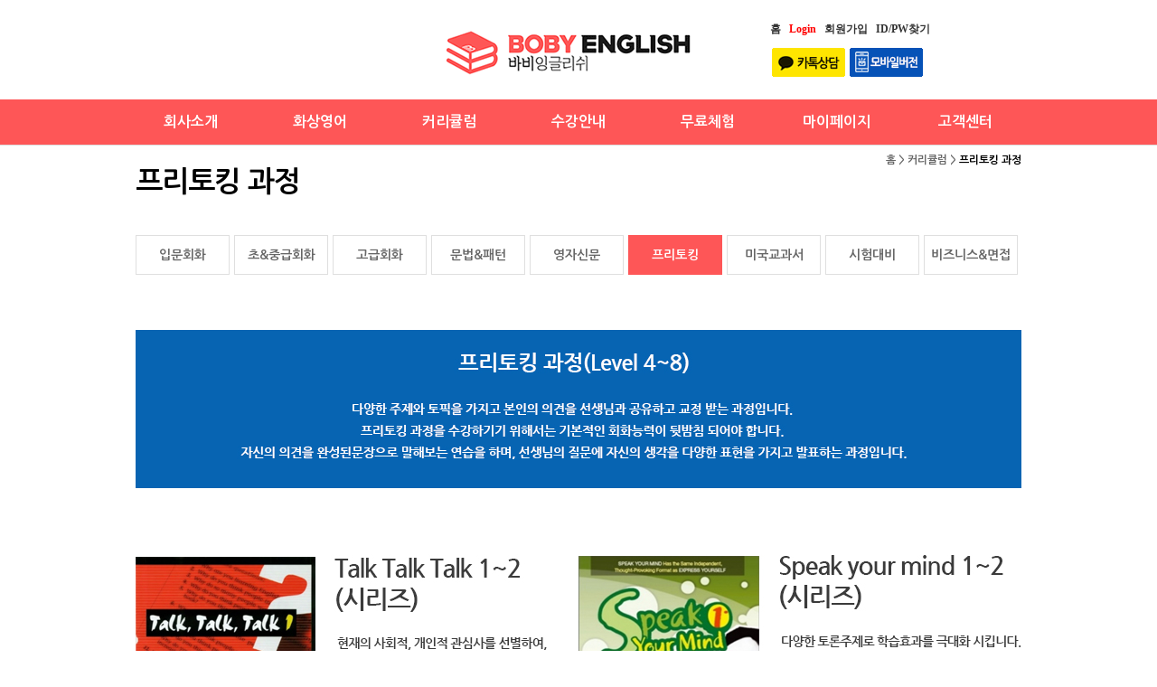

--- FILE ---
content_type: text/html
request_url: http://www.bobyenglish.com/c06.htm
body_size: 4453
content:
<html>
<head>
<meta http-equiv="content-type" content="text/html; charset=utf-8">
<title>배우고 써먹는 화상영어│바비잉글리쉬</title>
<meta name="viewport" content="width=device-width">
<meta name="description" content="바비잉글리쉬 화상영어로 매일 20분씩 영어로 편하게 대화하세요! 영어듣기평가도 쉬워지고 해외여행이 더욱 재미있어요. 화상영어 무료체험 해보세요!" />
<META name="keywords" content="원어민 영어회화, 영어회화, 전화영어, 화상영어, 영어과외, 왕초보영어, 초등영어, 영어학원, 영어공부, 영어문법, 성인영어회화, 일대일영어회화, 원어민 과외, 직장인 영어회화, 기초영어회화, 어린이 화상영어, 초등 화상영어, 성인화상영어,에듀바비,주식회사바비,(주)바비"/>
<meta name="og:type" content="website" />
<meta name="og:title" content="배우고 써먹는 화상영어│바비잉글리쉬" />
<meta name="og:description" content="바비잉글리쉬 화상영어로 매일 20분씩 영어로 편하게 대화하세요! 영어듣기평가도 쉬워지고 해외여행이 더욱 재미있어요. 화상영어 무료체험 해보세요!" />
<meta name="og:image" content="https://www.bobyenglish.com/img/mark.gif" />
<meta name="og:url" content="https://www.bobyenglish.com" />
<link rel="canonical" href="https://www.bobyenglish.com" />


<link href="inc/style.css" rel="stylesheet" />
<script type="text/javascript" src="js/jquery-1.8.3.min.js"></script><!--상위버전 호출-->
<script type="text/javascript" src="jquery.DB_tabMotionBanner.min.js"></script>
<script type="text/javascript" src="jquery.DB_navi2DPush.min.js"></script>
<link rel="stylesheet" href="d_navi47.css" type="text/css"></link><!--d_navi47.css-->
<script type="text/javascript" src="jquery.d_navi47.min.js"></script><!--d_navi47.js-->
<link rel="stylesheet" href="DB_tab24.css" type="text/css"></link>

<style>
/*나눔고딕호출*/
@import url(http://fonts.googleapis.com/earlyaccess/nanumgothic.css);
body, td, p, input, button, textarea, select,a{font-family:'나눔고딕','NanumGothic','Nanum Gothic','돋움',dotum; font-size:12px; color:#333; line-height: 1.6; font-weight:600; }

/*reset*/
*{margin:0;padding:0}
li{list-style:none}
img{border:0;vertical-align:top}
a{text-decoration:none;}

</style>
</head>


<body bgcolor="white" text="black" link="blue" vlink="purple" alink="red" leftmargin="0" marginwidth="0" topmargin="0" marginheight="0">
<div align="center"><table cellpadding="0" cellspacing="0" width="100%">
    <tr>
        <td align="left" valign="middle" style="background-repeat:repeat;" width="810" height="110" rowspan="2">
               <!--<p style="margin-top:0; margin-right:80; margin-bottom:0;" align="right"><img src="img/top_making_english_brain.gif" width="260" height="100" border="0"></p>-->
        </td>
        <td align="left" valign="middle" style="background-repeat:repeat;" width="310" height="110" rowspan="2">
                <p style="margin:0;" align="justify"><a href="index.htm"><img src="img/mark.gif" width="300" height="100" border="0"></a></p>
        </td>
        <td align="left" valign="bottom" style="background-repeat:repeat;" width="779">
                        <div align="left">
                                        <p style="line-height:120%; margin-top:0; margin-bottom:0;"><html>

<head>
<meta http-equiv="content-type" content="text/html; charset=utf-8">
<title>로그인    회원가입</title>
<meta name="generator" content="Namo WebEditor v5.0">
</head>

<body bgcolor="white" text="black" link="blue" vlink="purple" alink="red">
                        <div align="left">
                            <table style="line-height:120%; margin-top:0; margin-bottom:0;" cellpadding="0" cellspacing="0" width="320">
                                <tr>
                                    <td height="30" align="left" valign="middle" style="background-repeat:no-repeat;" width="320">
                        <p style="text-indent:0; line-height:120%; margin-top:0; margin-right:10; margin-bottom:0; margin-left:12;" align="center"><span style="font-size:9pt;"><a href="index.htm"><b><font color="#333333" face="나눔고딕">홈</font></b></a><b><font color="#333333" face="나눔고딕"> 
                </font></b><font color="#333333" face="나눔고딕">&nbsp;&nbsp;</font></span><font color="#333333" face="나눔고딕"></font><a href="i011.htm"><span style="font-size:9pt;"><font color="red" face="나눔고딕"><b>Login</b></font></span></a><span style="font-size:9pt;"><font color="#333333" face="나눔고딕">&nbsp;&nbsp;&nbsp;</font></span><a href="i01.htm"><span style="font-size:9pt;"><font color="#333333" face="나눔고딕"><b>회원가입</b></font></span></a><span style="font-size:9pt;"><font color="#333333" face="나눔고딕">&nbsp;&nbsp;&nbsp;</font><a href="i02.htm"><font color="#333333" face="나눔고딕"><b>ID/PW찾기</b></font></a></span><font color="#333333" face="나눔고딕"><span style="font-size:9pt;"> </span></font></p>
                                    </td>
                                </tr>
                            </table>
                        </div>
</body>

</html>
</p>
                        </div>
        </td>
    </tr>
    <tr>
        <td align="left" valign="top" style="background-repeat:repeat;" width="779">
                <table cellpadding="0" cellspacing="0" width="200" style="text-indent:0; line-height:160%; margin-top:5; margin-right:0; margin-bottom:0; margin-left:75;">
                    <tr>
                        <td width="86">
                            <p><a href="#" onclick="javascript:window.open('https://pf.kakao.com/_AcDxaK/chat?ref='+encodeURIComponent(location.href), 'talktalk', 'width=471, height=640');return false;"><img src="img/top_ban_toc.gif" width="82" height="33" border="0"></a></p>
                        </td>
                        <td width="114">
                            <p><a href="m_min.php"><img src="img/top_ban_mobile.gif" width="82" height="33" border="0"></a></p>
                        </td>
                    </tr>
                </table>
        </td>
    </tr>
    <tr>
        <td valign="top" style="background-repeat:repeat;" width="100%" height="50" colspan="3">
        <html>
<head>
<meta http-equiv="Content-Type" content="text/html; charset=utf-8" />
<title>d_navi47</title>
</head>
<!--디자인블랙-->
<div id="d_navi47"  style="z-index:999">
	<div class="d_con">
		<ul>
			<li><a href="a01.htm">회사소개</a>
				<dl>
					<dd><a href="a01.htm">바비잉글리쉬소개</a></dd>
					<dd><a href="a02.htm">수업소개</a></dd>
					<dd><a href="a03.htm">학습시스템소개</a></dd>
				<!--	<dd><a href="a04.htm">에듀바비소개</a></dd>-->
				<!--	<dd><a href="a05.htm">바비차이나소개</a></dd>-->
				</dl>			
			</li>
			<li><a href="b02.htm">화상영어</a>
				<dl>
					<!--<dd><a href="b01.htm">전화영어란</a></dd>-->
					<dd><a href="b02.htm">화상영어란</a></dd>
					<dd><a href="b03.htm">학습가이드</a></dd>
					<dd><a href="b04.htm">원어민수업선입견</a></dd>
				</dl>	
			</li>
			<li><a href="c01.htm">커리큘럼</a>
				<dl>
					<dd><a href="c01.htm">입문회화과정</a></dd>
					<dd><a href="c02.htm">초&중급회화과정</a></dd>
					<dd><a href="c03.htm">고급회화과정</a></dd>
					<dd><a href="c04.htm">문법&패턴과정</a></dd>
					<dd><a href="c05.htm">영자신문과정</a></dd>
					<dd><a href="c06.htm">프리토킹과정</a></dd>
					<dd><a href="c07.htm">미국교과서과정</a></dd>
					<dd><a href="c08.htm">시험대비과정</a></dd>
					<dd><a href="c09.htm">비즈니스&면접과정</a></dd>
				</dl>
			</li>
			<li><a href="d01.htm">수강안내</a>
				<dl>
					<dd><a href="d01.htm">수강절차</a></dd>
					<dd><a href="d02.htm">수강료결제</a></dd>
					<dd><a href="d03.htm">수업방법</a></dd>
					<dd><a href="d04.htm">교재소개</a></dd>
					<!--<dd><a href="d05.htm">강사소개</a></dd>-->
				</dl>
			</li>
			<li><a href="h01.htm">무료체험</a>
				<dl>
					<dd><a href="h01.htm">무료체험신청</a></dd>
					<dd><a href="h02.htm">무료체험결과</a></dd>
				</dl>
			</li>
			<li><a href="mypage01.htm">마이페이지</a>
				<dl>
					<dd><a href="mypage01.htm">내강의실</a></dd>
					<dd><a href="h01.htm">레벨테스트</a></dd>
					<dd><a href="mypage03_cp_add.htm">나의쿠폰&포인트</a></dd>
					<dd><a href="d02.htm">수강신청</a></dd>
					<dd><a href="mypage04.htm">수강내역</a></dd>
					<dd><a href="mypage05.htm?mode=list&boardname=code05">영작교정</a></dd>
					<dd><a href="mypage06.htm?mode=list&boardname=code04">1:1강사게시판</a></dd>
					<dd><a href="mypage07.htm">정보수정</a></dd>
				</dl>
			</li>
			<li><a href="g02.htm?mode=list&boardname=code21">고객센터</a>
				<dl>
			   	<dd><a href="g02.htm?mode=list&boardname=code21">공지사항</a></dd>
					<dd><a href="g03.htm?mode=list&boardname=code22">1:1문의게시판</a></dd>
					<dd><a href="g04.htm?mode=list&boardname=code23">바비뉴스</a></dd>
					<!--<dd><a href="g01.htm">기업&단체수강</a></dd>-->
					<dd><a href="g05.htm?mode=list&boardname=code26">자주묻는질문(FAQ)</a></dd>
					<dd><a href="g06.htm?mode=list&boardname=code27">수업중유용한표현</a></dd>
				</dl>
			</li>
		</ul>
	</div>
</div>
<script type="text/javascript">
	
	(function($){
		$('#d_navi47').d_navi47({
			key:'',                //
			pageNum:null,          //1~
			motionType:'slide',    //'slide', 'none'
			speed:300
		})
	})(jQuery);

</script>
<!--/디자인블랙-->        </td>
    </tr>
</table></div>
<script type="text/javascript" src="//wcs.naver.net/wcslog.js"></script>
<script type="text/javascript">
if(!wcs_add) var wcs_add = {};
wcs_add["wa"] = "1012f690b49c870";
if(window.wcs) {
wcs_do();
}
</script>
</body>

</html>
<html>

<head>
<meta http-equiv="content-type" content="text/html; charset=utf-8">
<meta name="generator" content="Namo WebEditor v5.0">

</head>

<body bgcolor="white" text="black" link="blue" vlink="purple" alink="red" leftmargin="0" marginwidth="0" topmargin="0" marginheight="0">
<div align="center"><table align="center" cellpadding="0" cellspacing="0" width="1280">
    <tr>
        <td width="1280" align="left" valign="top" style="background-repeat:repeat;">
            <div align="center"><table style="text-indent:0; line-height:100%; margin:0;" align="center" cellpadding="0" cellspacing="0" width="980">
                <tr>
                    <td width="980" height="90" align="left" valign="top">
                        <p style="text-indent:0; line-height:120%; margin-top:10; margin-right:0; margin-bottom:0; margin-left:0;" align="right"><span style="font-size:9pt;"><font color="#666666">홈 
                        &gt; 커리큘럼 &gt; </font><font color="black"><b>프리토킹 
                                과정</b></font></span></p>
                         <p style="letter-spacing:-1; text-indent:0; line-height:120%; margin-top:10; margin-right:0; margin-bottom:0; margin-left:0;" align="left"><span style="font-size:24pt;"><font color="black">프리토킹 
                                과정</font></span></p>
                    </td>
                </tr>
                <tr>
                    <td width="980" height="45" align="left" valign="top" style="background-repeat:no-repeat;">
                         <div id="sub_tab2">
 <ul>
      <li class="no1"><a href="c01.htm">입문회화</a></li>
      <li class="no2"><a href="c02.htm">초&중급회화</a></li>
      <li class="no3"><a href="c03.htm">고급회화</a></li>
      <li class="no4"><a href="c04.htm">문법&패턴</a></li>
      <li class="no5"><a href="c05.htm">영자신문</a></li>
      <li class="no6"><a href="c06.htm">프리토킹</a></li>
      <li class="no7"><a href="c07.htm">미국교과서</a></li>
      <li class="no8"><a href="c08.htm">시험대비</a></li>
      <li class="no9"><a href="c09.htm">비즈니스&면접</a></li>
    </ul>
  <script>
	$("#sub_tab2 li.no6").eq(0).addClass("on");
	</script></div>
                    </td>
                </tr>
                <tr>
                    <td width="980" align="left" valign="top">
            

                            <p align="left" style="margin-top:40; margin-bottom:0;"><img src="img/c_course_6.jpg" width="980" height="510" border="0"></p>
                                <p style="margin-top:40; margin-bottom:0;" align="left">&nbsp;</p>
                                <p style="margin-top:40; margin-bottom:0;" align="left"><img src="img/c_course_map6.gif" width="980" height="400" border="0"></p>
                                <p style="margin-top:40; margin-bottom:0;" align="left"><img src="img/c_level6.gif" width="980" height="424" border="0"></p>
                            <p align="left">&nbsp;</p>
                                <p align="left">&nbsp;</p>
                                <p align="left">&nbsp;</p>
                                <p align="left">&nbsp;</p>
                                <p align="left">&nbsp;</p>
                    </td>
                </tr>
            </table>
            </div>
        </td>
    </tr>
</table></div>
</body>

</html>
<html>

<head>
<meta http-equiv="content-type" content="text/html; charset=utf-8">
<meta name="generator" content="Namo WebEditor v5.0">
<style>
<!--
td { font-size:9pt; font-family:굴림; color:#666666; }
a { text-decoration:none; color:#666666; }
a:hover { font-weight:bold; text-decoration:none; color:black; }

-->
</style>
</head>

<body bgcolor="white" text="black" link="blue" vlink="purple" alink="red" leftmargin="0" marginwidth="0" topmargin="0" marginheight="0">
            <table cellpadding="0" cellspacing="0" width="100%">
                <tr>
                    <td width="100%" height="52" align="left" valign="top" bgcolor="#706E6E">
            <div align="center"><table style="line-height:160%; margin-top:0; margin-bottom:0;" align="center" cellpadding="0" cellspacing="0" width="1010">
                <tr>
                    <td width="1010" align="left" valign="top" height="52">
                            <p style="text-indent:0; line-height:160%; margin-top:20; margin-right:0; margin-bottom:0; margin-left:0;" align="center"><a href="https://www.boby.kr" target="_blank"><font color="white" face="나눔고딕">회사소개</font></a><font color="white" face="나눔고딕"> 
                            &nbsp;&nbsp;&nbsp;| &nbsp;&nbsp;&nbsp;</font><a href="i05.htm"><font color="white" face="나눔고딕">이용약관</font></a><font color="white" face="나눔고딕"> 
                            &nbsp;&nbsp;&nbsp;| &nbsp;&nbsp;&nbsp;</font><a href="i04.htm"><font color="white" face="나눔고딕">개인정보취급방침</font></a><font color="white" face="나눔고딕"> 
                            &nbsp;&nbsp;&nbsp;| &nbsp;&nbsp;&nbsp;</font><a href="https://www.boby.kr/partnership" target="_blank"><font color="white" face="나눔고딕">제휴문의</font></a></p>
                    </td>
                </tr>
            </table>
            </div>
                    </td>
        <td height="247" rowspan="2"></td>
                </tr>
                <tr>
                    <td width="100%" height="195" align="left" valign="top" bgcolor="white">
            <div align="center"><table style="line-height:160%; margin-top:0; margin-bottom:0;" align="center" cellpadding="0" cellspacing="0" width="1010">
                <tr>
                    <td width="185" align="left" valign="top" height="195">
                        <p style="line-height:100%; margin-top:20; margin-bottom:0;"><img src="img/foot_logo.gif" width="170" height="140" border="0"></p>
                    </td>
                    <td width="465" align="left" valign="top" height="195">
                            <p style="text-indent:0; line-height:160%; margin-top:20; margin-right:0; margin-bottom:0; margin-left:0;"><span style="font-size:9pt;">(주)바비 │ 대표이사 : 최세환 │ 사업자등록번호 : 861-87-00575</span></p>
                            <p style="text-indent:0; line-height:160%; margin:0;"><span style="font-size:9pt;">통신판매업신고번호 : 제2017-서울중랑-0871호</span></p>
                            <p style="text-indent:0; line-height:160%; margin:0;"><span style="font-size:9pt;">대표전화 : 1522-5951 │ E-mail : eduboby@naver.com</span></p>
                            <p style="text-indent:0; line-height:160%; margin:0;"><span style="font-size:9pt;">서울본사 : 서울특별시 중랑구 신내역로 111 신내 SK V1센터 A동 712호</span></p>
                            <p style="text-indent:0; line-height:160%; margin:0;"><span style="font-size:9pt;">대전본부 : 대전광역시 중구 대사동 77-46번지</span></p>
                            <p style="text-indent:0; line-height:160%; margin:0;"><span style="font-size:9pt;">센터 : Lucky Bldg. 3rd Floor Blk. 3 Lot 4 Henefel St., Barangay Balibago, Angeles City, Pampanga 2009, Philippine</span></p>
                            <p style="text-indent:0; line-height:160%; margin:0;"><span style="font-size:9pt;">Copyright ⓒ 2016 by BOBY ENGLISH All rights reserved.</span></p>
                    </td>
                    <td width="360" align="left" valign="top" height="195">
                            <p style="line-height:100%; margin-top:20; margin-bottom:0;" align="right"><img src="img/foot_license1.jpg" width="80" height="120" border="0"> 
                            <img src="img/foot_license2.jpg" width="80" height="120" border="0"> 
                            <img src="img/foot_license3.jpg" width="80" height="120" border="0"> 
                            <img src="img/foot_license4.gif" width="90" height="120" border="0"></p>
                    </td>
                </tr>
            </table>
            </div>
                    </td>
                </tr>
		             </table>
	    <!-- Talk Talk Banner Script start -->
<script type="text/javascript" src="https://partner.talk.naver.com/banners/script"></script>
<p><!-- Talk Talk Banner Script end -->

</body>

</html>


--- FILE ---
content_type: text/css
request_url: http://www.bobyenglish.com/inc/style.css
body_size: 1708
content:
/*�Խ���*/
#board_table {float:left; position:relative; left:0%; width:100%;  margin-bottom:30px; margin-top:20px; }
#board_table .board_form {position:relative; float:left; width:100%; border-top:2px solid #0C4CA3; }
#board_table .board_form td {padding:5px; line-height:1.60em; font-size:0.95em; border-bottom:1px solid #DFDFDF; border-left:1px solid #DFDFDF;  border-right:1px solid #DFDFDF; }
#board_table .board_form td:first-child {border-left:0px}
#board_table .board_form td.tit {background-color:#fafafa; padding-left:22px; font-weight:600;}
#board_table .board_form td.board_sub_tr1 { height:35px; background-color:#F6F6F6; color:#222222; font-size:12px; text-align:center; }
#board_table .board_form td.board_sub_tr2 { height:35px; background-color:#ffffff; color:#222222; font-size:12px; text-align:center; }
#board_table .board_form td.board_sub_tr3 { height:35px; background-color:#ffffff; color:#222222; font-size:12px; text-align:right; }

#board_table .board_form td { height:32px; background-color:#ffffff; color:#222222; font-size:12px; text-align:left; }
#board_table .board_form1 {position:relative; float:left; width:100%; border-top:0px solid #0C4CA3; }
#board_table .board_form1 td {padding:5px; line-height:1.60em; font-size:0.95em; border-bottom:1px solid #DFDFDF; border-left:1px solid #DFDFDF; }
#board_table .board_form1 td:first-child {border-left:0px}
#board_table .board_form1 td.tit {background-color:#fafafa; padding-left:22px; font-weight:600;}
#board_table .board_form1 td.board_sub_tr1 { height:35px; background-color:#F6F6F6; color:#222222; font-size:12px; text-align:center; }
#board_table .board_form1 td.board_sub_tr2 { height:35px; background-color:#ffffff; color:#222222; font-size:12px; text-align:center; }
#board_table .board_form1 td.board_sub_tr3 { height:35px; background-color:#ffffff; color:#222222; font-size:12px; text-align:right; }
#board_table .board_form1 td.board_sub_tr4 { height:35px; background-color:#F6F6F6; color:#222222; font-size:12px; text-align:right; }
#board_table .board_form1 td { height:32px; background-color:#ffffff; color:#222222; font-size:12px; text-align:left; }




#board_table1 {float:left; width:100%; margin-bottom:10px;}
#board_table1 .board_form {position:relative; float:left; width:100%; border-top:0px solid #dddddd; }
#board_table1 .board_form td {padding:5px; line-height:1.60em; font-size:0.95em; border-bottom:1px solid #ffffff; border-left:0px solid #ffffff; }
#board_table1 .board_form td:first-child {border-left:0px}
#board_table1 .board_form td.tit {background-color:#fafafa; padding-left:22px; font-weight:600;}
#board_table1 .board_form td.board_sub_tr1 { height:28px; background-color:#ffffff; color:#222222; font-size:12px; text-align:center; }
#board_table1 .board_form td.board_sub_tr2 { height:32px; background-color:#ffffff; color:#222222; font-size:12px; text-align:right; }

/*ȸ������*/

#join_table {float:left; position:relative; left:0%; width:100%;  margin-bottom:30px; margin-top:20px; }
#join_table .join_form {position:relative; float:left; width:100%; border-top:2px solid #0C4CA3; }
#join_table .join_form td { padding-left:15px; padding-top:5px; padding-bottom:5px;  line-height:1.60em; font-size:0.95em; border-bottom:1px solid #DFDFDF; border-left:1px solid #DFDFDF; }
#join_table .join_form td:first-child {border-left:0px}
#join_table .join_form td.tit {background-color:#fafafa; padding-left:22px; font-weight:600;}
#join_table .join_form td.join_table_td1 { background-color:#F6F6F6; color:#222222; font-size:12px; text-align:left; }

#join_table1 {float:left; width:100%; margin-bottom:3px;}
#join_table1 .join_form {position:relative; float:left; width:100%; border-top:0px solid #ffffff; }
#join_table1 .join_form td {padding:3px; line-height:1.60em; font-size:0.95em; border-bottom:0px solid #DFDFDF; border-left:0px solid #DFDFDF;  text-align:center;  }
#join_table1 .join_form td:first-child {border-left:0px}
#join_table1 .join_form td.tit { padding-left:22px; font-weight:200;}
#join_table1 .join_form td.join_table_td1 {  color:#222222; font-size:12px; text-align:right; }
#join_table1 .join_form td.join_table_td2 {  color:#222222; font-size:12px; text-align:left; }



/*�����ǽ�*/
#class_table1 {float:left;  position:relative; left:0%; width:100%; margin-bottom:30px; margin-top:20px; }
#class_table1 .class_form {position:relative; float:left; width:100%; border-top:2px solid #0C4CA3; }
#class_table1 .class_form td {padding:7px; line-height:1.30em; font-size:12px; border-bottom:1px solid #DFDFDF; border-left:1px solid #DFDFDF; }
#class_table1 .class_form td:first-child {border-left:0px}
#class_table1 .class_form td.tit {background-color:#fafafa; padding-left:22px; font-weight:600;}
#class_table1 .class_form td.class_sub_tr1 { height:80px;  background-color:#F6F6F6; color:#222222; font-size:12px; text-align:left; }


#class_table2 {float:left; position:relative; left:0%; width:100%;  margin-bottom:30px; margin-top:20px; }
#class_table2 .class_form {position:relative; float:left; width:100%;  border-top:1px solid #DFDFDF;  }
#class_table2 .class_form td {padding:7px; line-height:1.30em; font-size:12px;  border-bottom:1px solid #DFDFDF; border-left:1px solid #DFDFDF; }
#class_table2 .class_form td:first-child {border-left:0px}
#class_table2 .class_form td.tit {background-color:#fafafa; padding-left:22px; font-weight:600;}
#class_table2 .class_form td.class_sub_tr1 { height:80px;  background-color:#F6F6F6; color:#222222; font-size:12px; text-align:left; }
#class_table2 .class_form td.class_sub_tr2 { height:60px; background-color:#ffffff; color:#EA8100; font-family:Arial Black; font-size:20px; font-weight:bold; text-align:center; }
#class_table2 .class_form td.class_sub_tr3 { height:40px; background-color:#F6F6F6; color:#222222; font-size:12px; text-align:center; }
#class_table2 .class_form td.class_sub_tr4 { height:30px; background-color:#F6F6F6; color:#222222; font-size:12px; text-align:center; }

#class_table3 {float:left; width:100%; margin-bottom:10px;}
#class_table3 .class_form {position:relative; float:left; width:100%; border-top:0px solid #ffffff; }
#class_table3 .class_form td {padding:7px; line-height:1.30em; font-size:12px; border-bottom:0px solid #ffffff; border-left:0px solid #ffffff; }
#class_table3 .class_form td:first-child {border-left:0px}
#class_table3 .class_form td.tit {background-color:#fafafa; padding-left:22px; font-weight:600;}
#class_table3 .class_form td.class_sub_tr1 { height:80px;  background-color:#F6F6F6; color:#222222; font-size:12px; text-align:left; }


#class_table4 {float:left; position:relative; left:0%; width:100%;  margin-bottom:30px; margin-top:20px; }
#class_table4 .class_form {position:relative; float:left; width:100%;  border-top:1px solid #DFDFDF;  }
#class_table4 .class_form td {padding:7px; line-height:1.30em; font-size:12px;  border-bottom:1px solid #DFDFDF; border-left:1px solid #DFDFDF; }
#class_table4 .class_form td:first-child {border-left:0px}
#class_table4 .class_form td.tit {background-color:#fafafa; padding-left:22px; font-weight:600;}
#class_table4 .class_form td.class_sub_tr1 { height:80px;  background-color:#F6F6F6; color:#222222; font-size:12px; text-align:left; }
#class_table4 .class_form td.class_sub_tr2 { height:60px; background-color:#ffffff; color:#EA8100; font-family:Arial Black; font-size:20px; font-weight:bold; text-align:center; }
#class_table4 .class_form td.class_sub_tr3 { height:40px; background-color:#F6F6F6; color:#222222; font-size:12px; text-align:center; }
#class_table4 .class_form td.class_sub_tr4 { height:30px; background-color:#F6F6F6; color:#222222; font-size:12px; text-align:center; }



/*�̹����迭*/
img {border:0;vertical-align:middle;outline:none;}

/*������*/
input.radio {width:12px;height:12px;}

select {border:1px solid #ccc; height:20px; background:#fff; color:#666666; font-size:12px; margin-right:3px;vertical-align:top;}
/*input {border:0px solid #ccc; height:20px; background:#fff; font-size:12px;vertical-align:middle;}*/
textarea {border:1px solid #dedede; padding:5px; color:#666; resize: none;}
/*input*/
#intxt01 {border:1px solid #ccc; height:20px; background:#fff; font-size:12px;vertical-align:middle;}


 td { font-size:9pt; font-family:����;}
a { text-decoration:none; color:#666666; }
a:hover {color:#2478BF; }
.menulines{
border:2.5px solid #F0F0F0;
}

.menulines a{
text-decoration:none;
color:black;
}
body, td, th, p, select,input,div,form,TEXTAREA,center,option,pre,blockquote {
font-size:9pt;
font-family:����;
color:#666666;
line-height:120%;
}
/*����������*/
#sub_content { float:center;position:relative; margin:auto; width:980px; }
.sub_name { position:relative; width:980px; height: 80px;  border-bottom: 1px #1a5381 solid;	 margin:auto; margin-bottom:30px; 	background-color:#; }
.sub_title { position: absolute;	margin-top:10px; }
.sub_depth { position: absolute; right:0px; margin-top:20px; }
.sub_nav { position: absolute; height:47px; }
.sub_text { width:980px; }


/*������*/
#sub_tab {  position:relative;overflow:hidden;  color:#646464; font-weight:bold; background-color:#; width:980px; height:75px; margin:auto; }
#sub_tab ul li,#sub_tab ul li a{ margin-top:10px;   }
#sub_tab ul li{float:left;height:42px; width:150px; margin-left:7px; border:1px #dfdfdf solid;}
#sub_tab ul li:first-child{margin-left:0;}
#sub_tab ul li a{display:inline-block;font-size:14px; width:150px; text-align:center; background-position: 100% 0;cursor:pointer;text-decoration:none !important}
#sub_tab ul li a:hover{ font-size:14px; color:#000}
#sub_tab ul li.on{ background:#fe5657 ; font-size:14px; width:150px;border:1px #fe5657 solid;}
#sub_tab ul li.on a{ color:#fff; font-size:14px; border:0px #251604 solid; }


/*������*/
#sub_tab2 {  position:relative;overflow:hidden;  color:#646464; font-weight:bold; background-color:#; width:980px; height:75px; margin:auto; }
#sub_tab2 ul li,#sub_tab2 ul li a{ margin-top:10px;   }
#sub_tab2 ul li{float:left;height:42px; width:102px; margin-left:5px; border:1px #dfdfdf solid;}
#sub_tab2 ul li:first-child{margin-left:0;}
#sub_tab2 ul li a{display:inline-block;font-size:14px; width:102px; text-align:center; background-position: 100% 0;cursor:pointer;text-decoration:none !important}
#sub_tab2 ul li a:hover{ font-size:14px; color:#000}
#sub_tab2 ul li.on{ background:#fe5657 ; font-size:14px; width:102px;border:1px #fe5657 solid;}
#sub_tab2 ul li.on a{ color:#fff; font-size:14px; border:0px #251604 solid; }


/*������*/
#sub_tab3 {  position:relative;overflow:hidden;  color:#646464; font-weight:bold; background-color:#; width:980px; height:75px; margin:auto; }
#sub_tab3 ul li,#sub_tab3 ul li a{ margin-top:10px;   }
#sub_tab3 ul li{float:left;height:42px; width:114px; margin-left:7px; border:1px #dfdfdf solid;}
#sub_tab3 ul li:first-child{margin-left:0;}
#sub_tab3 ul li a{display:inline-block;font-size:14px; width:114px; text-align:center; background-position: 100% 0;cursor:pointer;text-decoration:none !important}
#sub_tab3 ul li a:hover{ font-size:14px; color:#000}
#sub_tab3 ul li.on{ background:#fe5657 ; font-size:14px; width:114px;border:1px #fe5657 solid;}
#sub_tab3 ul li.on a{ color:#fff; font-size:14px; border:0px #251604 solid; }



--- FILE ---
content_type: text/css
request_url: http://www.bobyenglish.com/d_navi47.css
body_size: 525
content:
#d_navi47 { min-width:1070px; position:absolute;width:100%;height:50px;top:auto;background:#fe5657;overflow:hidden;border-bottom:1px solid #dddddd}
#d_navi47 .d_con{position:relative;left:0;top:50px;width:100%;height:100%;background:#f5f5f5;}
#d_navi47 ul{position:relative;width:1000px;top:-50px;margin:0 auto;left:50%;margin-left:-500px/*width절반*/;overflow:visible}
#d_navi47 ul li{float:left;width:14.28%/*대메뉴가 6개면 16.66%*/;height:100%}
#d_navi47 ul li a{display:block;font-size:16px;font-weight:600;line-height:50px;color:#fff;text-align:center}
#d_navi47 ul li.on  a{background:#333}
#d_navi47 ul li.on dl{background:#666}
#d_navi47 ul li.on dl dd{border-bottom:1px solid #777}
#d_navi47 ul li.on dl dd a{color:#fff;background:none;}
#d_navi47 ul li.on dl dd a:hover{background:#e73434}

#d_navi47 dl {border-right:1px solid #ddd;height:305px/*높이*/}
#d_navi47 dl.first,
#d_navi47 ul li:first-child dl{border-left:1px solid #ddd}
#d_navi47 dl dd{border-bottom:1px solid #ddd}
#d_navi47 dl dd a{display:block;line-height:33px;text-align:center;font-size:13px;color:#666;font-weight:normal}





--- FILE ---
content_type: text/css
request_url: http://www.bobyenglish.com/DB_tab24.css
body_size: 484
content:
ul,li{list-style:none;margin:0;padding:0}
img{border:none}

.DB_tab25 {width:100%;height:700px;position:relative;overflow:hidden}

.DB_tab25 .DB_bgSet{position:relative;}
.DB_tab25 .DB_bgSet li{position:absolute;width:100%;height:700px;display:none}

.DB_tab25 .DB_imgSet{position:absolute;width:1000px;left:50%;margin-left:-500px;}

/*모션오브젝트(순차적으로 추가가능)*/
.DB_tab25 .DB_imgSet .DB_1_1{position:absolute;left:0px;top:80px;}
.DB_tab25 .DB_imgSet .DB_1_2{position:absolute;left:0px;top:120px}
.DB_tab25 .DB_imgSet .DB_1_3{position:absolute;left:650px;top:0px}

.DB_tab25 .DB_imgSet .DB_2_1{position:absolute;left:0px;top:80px;}
.DB_tab25 .DB_imgSet .DB_2_2{position:absolute;left:0px;top:120px}
.DB_tab25 .DB_imgSet .DB_2_3{position:absolute;left:650px;top:0px}

.DB_tab25 .DB_imgSet .DB_3_1{position:absolute;left:0px;top:80px;}
.DB_tab25 .DB_imgSet .DB_3_2{position:absolute;left:0px;top:120px}
.DB_tab25 .DB_imgSet .DB_3_3{position:absolute;left:650px;top:0px}

.DB_tab25 .DB_imgSet .DB_4_1{position:absolute;left:0px;top:80px;}
.DB_tab25 .DB_imgSet .DB_4_2{position:absolute;left:0px;top:120px}
.DB_tab25 .DB_imgSet .DB_4_3{position:absolute;left:0px;top:150px}
.DB_tab25 .DB_imgSet .DB_4_4{position:absolute;left:0px;top:180px}
.DB_tab25 .DB_imgSet .DB_4_5{position:absolute;left:650px;top:0px}

.DB_tab25 .DB_menuWrap{position:absolute;width:1000px;left:50%;margin-left:-500px;}
.DB_tab25 .DB_menuWrap .DB_menuSet{position:absolute;width:100%;top:650px;text-align:center;font-size:0}
.DB_tab25 .DB_menuWrap .DB_menuSet li{cursor:pointer;margin:0 3px;display:inline}


.DB_tab25 .DB_prev{position:absolute;left:-100px;top:330px;cursor:pointer;display:none}
.DB_tab25 .DB_next{position:absolute;right:-100px;top:330px;cursor:pointer;display:none}

--- FILE ---
content_type: application/javascript
request_url: http://www.bobyenglish.com/jquery.DB_tabMotionBanner.min.js
body_size: 1256
content:
/*********************************************************************************
플러그인 : jquery.DB_tabMotionBanner.js
제작자 : 디자인블랙 , http://designblack.com
업데이트 : 2014-08-27
라이센스 : 장광희
참고 : 문서정보(주석)는  삭제 할 수 없습니다.
*********************************************************************************/

;(function(c){c.fn.DB_tabMotionBanner=function(q){var l={autoRollingTime:3E3,bgSpeed:1E3,motion:""};c.extend(l,q);return this.each(function(){function u(){f=++f%r;k()}function m(){n=setInterval(u,l.autoRollingTime)}function k(){for(var b=0;b<g.length;b++){var a=g.eq(b),v=y.eq(b);if(f==b){a.show();for(var w=a.find("img"),d=0;d<w.length;d++)a=w.eq(d),null!=l.motion[a.attr("class")]&&(0<a.attr("src").indexOf(".png")&&(-1!=x.indexOf("MSIE 7.0")||-1!=x.indexOf("MSIE 8.0"))?a.css({left:a.data("x1"),top:a.data("y1"),
opacity:1,display:"none"}):a.css({left:a.data("x1"),top:a.data("y1"),opacity:a.data("opacity")}),a.stop().delay(a.data("delay")).queue(function(){c(this).css("display","block");c(this).dequeue()}).animate({left:a.data("x2"),top:a.data("y2"),opacity:1},a.data("speed")));p(h.eq(b).find("img"),"src","_off","_on");h.eq(b).addClass("select");v.stop(!0,!0).fadeIn(l.bgSpeed)}else a.hide(),p(h.eq(b).find("img"),"src","_on","_off"),h.eq(b).removeClass("select"),v.stop(!0,!0).fadeOut(l.bgSpeed)}}function p(b,
a,c,f){var d=b.attr(a);-1!=String(d).search(c)&&b.attr(a,d.replace(c,f))}var e=c(this),q=e.find(".DB_imgSet"),g=e.find(".DB_imgSet li");e.find(".DB_menuSet");var h=e.find(".DB_menuSet li"),y=e.find(".DB_bgSet li"),s=e.find(".DB_next"),t=e.find(".DB_prev"),r=g.length,f=0,n=0,x=navigator.appVersion;(function(){q.css({position:"relative"});g.css({position:"absolute"});for(var b=0;b<r;b++)b==f?g.eq(b).show():g.eq(b).hide();for(b=0;b<g.length;b++)for(var a=g.eq(b).find("img"),c=0;c<a.length;c++){var e=
a.eq(c),d=l.motion[e.attr("class")];if(null!=d){var h=Number(e.css("left").split("px")[0]),k=Number(e.css("top").split("px")[0]);e.data({x2:h,y2:k,x1:h+d.left,y1:k+d.top,opacity:d.opacity,speed:d.speed,delay:null==d.delay?0:d.delay})}}})();(function(){e.bind({mouseenter:function(){s.show();t.show()},mouseleave:function(){s.hide();t.hide()}});h.bind({mouseenter:function(){clearInterval(n);p(c(this).find("img"),"src","_off","_on")},mouseleave:function(){m();f!=c(this).index()&&p(c(this).find("img"),
"src","_on","_off")},click:function(){c(this).index()!=f&&(f=c(this).index(),k())}});s.bind({mouseenter:function(){clearInterval(n)},mouseleave:function(){m()},click:function(){u()}});t.bind({mouseenter:function(){clearInterval(n)},mouseleave:function(){m()},click:function(){f--; -1==f&&(f=r-1);k()}})})();m();k()})}})(jQuery);

--- FILE ---
content_type: application/javascript
request_url: http://www.bobyenglish.com/jquery.d_navi47.min.js
body_size: 1010
content:
/*********************************************************************************
플러그인 : jquery.d_navi47.js
제작자 : 디자인블랙 , http://designblack.com 
라이센스 : 무한라이센스
기타 : 문서정보는 삭제 할 수 없습니다.
*********************************************************************************/
!function(e){e.fn.d_navi47=function(n){var i={pageNum:null,speed:300,motionType:"slide"};return e.extend(i,n),this.each(function(){function n(){s(),t()}function t(){h.bind("mouseenter",function(){h.removeClass("on"),e(this).addClass("on"),"slide"==c?o.stop().animate({height:u},l):o.css("height",u)}).bind("mouseleave",function(){e(this).removeClass("on"),"slide"==c?o.stop().animate({height:d},l,function(){s()}):(o.css("height",d),s())})}function s(){null!=f&&h.eq(f-1).addClass("on")}var o=e(this),h=o.find("li"),a=o.find("dl"),d=o.height(),u=d+a.height(),l=i.speed,f=i.pageNum,c=i.motionType;o.after("<div style='height:"+d+"px'></div>"),n()})}}(jQuery);



--- FILE ---
content_type: application/javascript
request_url: http://www.bobyenglish.com/jquery.DB_navi2DPush.min.js
body_size: 902
content:
/*********************************************************************************
플러그인 : jquery.DB_navi2DPush.js
제작자 : 디자인블랙 , http://designblack.com
업데이트 : 2013-09-27
라이센스 : 장광희
기타 : 문서정보는 삭제 할 수 없습니다.
*********************************************************************************/
;(function(a){a.fn.DB_navi2DPush=function(r){var d={pageNum:null,subNum:null,subState:!1,motionSpeed:300,delayTime:0};a.extend(d,r);return this.each(function(){function h(){(k||d.subState)&&0<s.eq(c).find(">li").length?t.stop(!0,!0).slideDown(d.motionSpeed):t.stop(!0,!0).slideUp(d.motionSpeed);for(var f=0;f<r;f++){var b=l.eq(f),a=s.eq(f);c==f?(b.addClass("DB_select"),a.show(),m(b.find(">a>img"),"src","_off","_on")):(b.removeClass("DB_select"),a.hide(),m(b.find("a>img"),"src","_on","_off"));for(b=0;b<
a.find("li").length;b++){var n=a.find("li").eq(b);if(g==b&&c==f)m(n.find("a>img"),"src","_off","_on"),n.addClass("DB_select");else if(f!==e||b!=p)n.removeClass("DB_select"),m(n.find("a>img"),"src","_on","_off")}}}function m(a,b,c,d){var e=a.attr(b);-1!=String(e).search(c)&&a.attr(b,e.replace(c,d))}var q=a(this),l=q.find(".DB_main").find(">li"),t=q.find(".DB_mask"),s=t.find(".DB_sub"),u=s.find(">li"),r=l.length,e=d.pageNum-1,p=d.subNum-1,c=e,g=p,v,k=d.subState;(function(){q.bind("mouseenter",function(){k=
!0;clearTimeout(v)});q.bind("mouseleave",function(){k=!1;v=setTimeout(h,d.delayTime)});l.bind("mouseenter keyup",function(){k=!0;c=a(this).index();c!=e&&(g=null);h()});l.bind("mouseleave",function(){c!=e&&(g=p);c=e});u.bind("mouseenter keyup",function(){c=a(this).parent("ul").index();g=a(this).index();h()});u.bind("mouseleave",function(){c=e;g=a(this).parents("ul").index()==e?p:null})})();h()})}})(jQuery);


